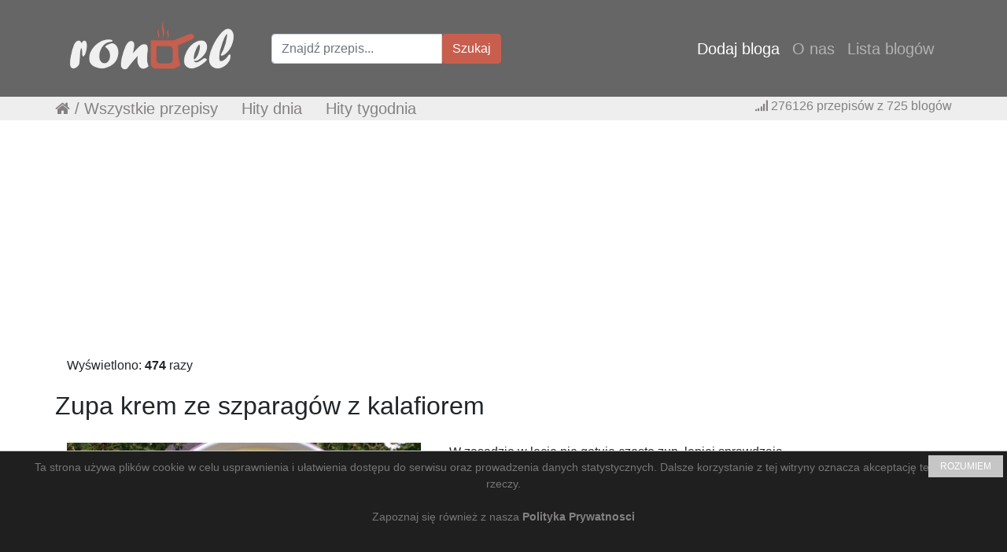

--- FILE ---
content_type: text/html; charset=UTF-8
request_url: https://rondel.pl/przepis,zupa-krem-ze-szparagow-z-kalafiorem.html
body_size: 10003
content:
<!DOCTYPE html>
<html lang="pl">
<head>
	<meta charset="utf-8">
	<meta http-equiv="X-UA-Compatible" content="IE=edge">
	<meta name="viewport" content="width=device-width, initial-scale=1">

	
	<title>:: Rondel.pl :: Zupa krem ze szparagów z kalafiorem</title>
	<meta name="title" content=":: Rondel.pl :: Zupa krem ze szparagów z kalafiorem" />
	<meta name="description" content="W zasadzie w lecie nie gotuje czesto zup, lepiej sprawdzaja sie w zimie. Tym razem jednak nie moglam sie oprzec pokusie zrobienia zupy ze szparagow z kalafiorem.Efekt? Powiem tylko, ze warto bylo postac przy garach, mimo upalu.Skladniki, ktorych bedziemy potrzebowac:zielone szparagi 300 g (po odlamaniu zdrewnialych koncowek)ziemniaki 6 sztukmarchew 1 sztuka bulion warzywny 750 mlwywar z kala..." />
	<meta name="keywords" content="blogi kulinarne, zbiór blogów kulinarnych, przepisy kulinarne, ciasta, deser, obiad, śniadanie, kolacja, gotowanie, kuchnia " />
	<meta property="og:image" content="http://rondel.pl//files/685/fb/68034.jpg" />
	
<meta name="twitter:card" content="summary_large_image">
<meta name="twitter:site" content="">
<meta name="twitter:creator" content="">
<meta name="twitter:title" content=":: Rondel.pl :: Zupa krem ze szparagów z kalafiorem">
<meta name="twitter:description" content="W zasadzie w lecie nie gotuje czesto zup, lepiej sprawdzaja sie w zimie. Tym razem jednak nie moglam sie oprzec pokusie zrobienia zupy ze szparagow z kalafiorem.Efekt? Powiem tylko, ze warto bylo postac przy garach, mimo upalu.Skladniki, ktorych bedziemy potrzebowac:zielone szparagi 300 g (po odlamaniu zdrewnialych koncowek)ziemniaki 6 sztukmarchew 1 sztuka bulion warzywny 750 mlwywar z kala...">
<meta name="twitter:image" content="http://rondel.pl//files/685/fb/68034.jpg">

<link rel="canonical" href="http://katalogsmakow.blogspot.com/2015/06/zupa-krem-ze-szparagow-z-kalafiorem.html"/><meta property="og:url" content="http://katalogsmakow.blogspot.com/2015/06/zupa-krem-ze-szparagow-z-kalafiorem.html"/>
<meta property="og:title" content=":: Rondel.pl :: Zupa krem ze szparagów z kalafiorem"/> 
<meta property="og:description" content="W zasadzie w lecie nie gotuje czesto zup, lepiej sprawdzaja sie w zimie. Tym razem jednak nie moglam sie oprzec pokusie zrobienia zupy ze szparagow z kalafiorem.Efekt? Powiem tylko, ze warto bylo postac przy garach, mimo upalu.Skladniki, ktorych bedziemy potrzebowac:zielone szparagi 300 g (po odlamaniu zdrewnialych koncowek)ziemniaki 6 sztukmarchew 1 sztuka bulion warzywny 750 mlwywar z kala..."/> 
<meta property="og:type" content="article"/> 
<meta property="article:published_time" content="2015-06-13 14:54:00"/>
<meta property="og:site_name" content="::Rondel.pl:: Przepisy kulinarne w jednym miejscu."/>
	<!-- CSS -->
	<link href="https://rondel.pl/vendor/bootstrap/css/bootstrap.css" rel="stylesheet">
	<link href="https://rondel.pl/vendor/bootstrap/css/bootstrap-imageupload.css" rel="stylesheet">
	<link href="https://rondel.pl/font-awesome/css/font-awesome.min.css" rel="stylesheet" >
	<!-- CSS -->

	<!-- Google -->
	<meta name="google-site-verification" content="" />
	<!-- Google -->

	<!-- Favicon -->
	<link href="https://rondel.pl/images/favicon.png" rel="icon" type="image/x-icon" />
	<!-- Favicon -->

	<!--[if lt IE 9]>
	 <script src="https://oss.maxcdn.com/libs/html5shiv/3.7.0/html5shiv.js"></script>	
	 <script src="https://oss.maxcdn.com/libs/respond.js/1.4.2/respond.min.js"></script>
	 <![endif]-->
	 <script src='https://www.google.com/recaptcha/api.js'></script>
	<!-- wgrywanie obrazkow jquery -->
	<!-- wgrywanie obrazkow jquery -->

<style>


.przepis { border: 1px solid #cfcfcf; width:154px; height:340px; margin: 0px 2px 2px; float:left; position:relative; }
.przepis:hover { border: 1px solid #acacac;}

.przepis .obrazek { margin:0 auto; width:150px; margin-top:5px; }
.przepis .obrazek .images { width:146px; height:146px; }
.przepis .tresc { padding:5px; } 
.przepis .tresc .tytul a { font-size:14px; } 
.przepis .tresc .text { font-size:13px;  } 

.przepis .wiecej { width:150px; height:330px; background:#ef4254; }
.przepis .wiecej:hover { background:#ff535b; }
.przepis .wiecej a { text-decoration: none; color:#ffffff;}

.przepis_polecane { border: 1px solid #cfcfcf; width:125px; height:320px; margin: 3px 2px 2px; float:left; position:relative; }
.przepis_polecane:hover { border: 1px solid #acacac;}

.przepis_polecane .obrazek { margin:0 auto; width:121px; margin-top:5px; }
.przepis_polecane .obrazek .images { width:115px; height:116px; }
.przepis_polecane .tresc { padding:5px; } 
.przepis_polecane .tresc .tytul a { font-size:14px; color:#c85e4d; } 
.przepis_polecane .tresc .text { font-size:12px;  } 

.nav-link { font-size:20px; }


@media (max-width: 500px) {
.przepis_polecane { border: 1px solid #cfcfcf; width:154px; height:340px; margin: 0px 2px 2px; float:left; position:relative; }
.przepis_polecane:hover { border: 1px solid #acacac;}

.przepis_polecane .obrazek { margin:0 auto; width:150px; margin-top:5px; }
.przepis_polecane .obrazek .images { width:146px; height:146px; }
.przepis_polecane .tresc { padding:5px; } 
.przepis_polecane .tresc .tytul a { font-size:14px; color:#c85e4d; } 
.przepis_polecane .tresc .text { font-size:12px;  } 

.menu2 { display:none; }

}

@media (max-width: 1023px) {
.menu2 { display:none; }


.szukaajka1 { display:none; }
.szukaajka2 {  }
}

@media (min-width: 1024px) {
.menu1 {
	display:none;
}
.menu2 {
	float:left;
	color:#858181;
	margin-left:30px;
	font-size:20px; 
}
.menu2 a:link { color: #858181; text-decoration: none; background-color: transparent }
.menu2 a:visited { color: #6b6565; text-decoration: none; background-color: transparent }
.szukaajka2 { display:none; }
}


a.socialmedia_fb { background: url("../images/icon_fb.png") no-repeat; display:block; height:30px; overflow:hidden; width:35px; }
a.socialmedia_fb:hover { background: url("../images/icon_fb_active.png") no-repeat; }
a.socialmedia_fb span { display:block; text-indent: -9999px; }

a.socialmedia_twitter { background: url("../images/icon_twitter.png") no-repeat; display:block; height:30px; overflow:hidden; width:35px; }
a.socialmedia_twitter:hover { background: url("../images/icon_twitter_active.png") no-repeat; }
a.socialmedia_twitter span { display:block; text-indent: -9999px; }

a.socialmedia_google_plus { background: url("../images/icon_google_plus.png") no-repeat; display:block; height:30px; overflow:hidden; width:35px; }
a.socialmedia_google_plus:hover { background: url("../images/icon_google_plus_active.png") no-repeat; }
a.socialmedia_google_plus span { display:block; text-indent: -9999px; }

a.socialmedia_pinterest { background: url("../images/icon_pinterest.png") no-repeat; display:block; height:30px; overflow:hidden; width:35px; }
a.socialmedia_pinterest:hover { background: url("../images/icon_pinterest_active.png") no-repeat; }
a.socialmedia_pinterest span { display:block; text-indent: -9999px; }

.przepis { border: 1px solid #cfcfcf; width:154px; height:340px; margin:2px; float:left; position:relative; }
.przepis:hover { border: 1px solid #acacac;}

.przepis .obrazek { margin:0 auto; width:150px; }
.przepis .obrazek img { width:140px; height:140px; }
.przepis .tresc { padding:5px; } 
.przepis .tresc .tytul a { font-size:14px; color:#c85e4d; } 
.przepis .tresc .text { font-size:12px;  } 

.przepis .wiecej { width:150px; height:330px; background:#c85e4d; }
.przepis .wiecej:hover { background:#666666; }
.przepis .wiecej a { text-decoration: none; color:#ffffff;}

.przepis2 { border: 1px solid #cfcfcf; width:310px; height:340px; margin:2px; float:left; position:relative; }

.btn-primary {
	font-size:12px;
	  border: 1px solid #ffffff;
}

.pagination {
  display: inline-block;
  padding-left: 0;
  margin: 20px 0;
  border-radius: 4px;
}
.pagination > li {
  display: inline;
}
.pagination > li > a,
.pagination > li > span {
  position: relative;
  float: left;
  padding: 6px 12px;
  margin-left: -1px;
  line-height: 1.42857143;
  color: #858282;
  text-decoration: none;
  background-color: #fff;
  border: 1px solid #ddd;
}
.pagination > li:first-child > a,
.pagination > li:first-child > span {
  margin-left: 0;
  border-top-left-radius: 4px;
  border-bottom-left-radius: 4px;
}
.pagination > li:last-child > a,
.pagination > li:last-child > span {
  border-top-right-radius: 4px;
  border-bottom-right-radius: 4px;
}
.pagination > li > a:hover,
.pagination > li > span:hover,
.pagination > li > a:focus,
.pagination > li > span:focus {
  z-index: 2;
  color: #4b4b4b;
  background-color: #eee;
  border-color: #ddd;
}
.pagination > .active > a,
.pagination > .active > span,
.pagination > .active > a:hover,
.pagination > .active > span:hover,
.pagination > .active > a:focus,
.pagination > .active > span:focus {
  z-index: 3;
  color: #fff;
  cursor: default;
  background-color: #858282;
  border-color: #858282;
}
.pagination > .disabled > span,
.pagination > .disabled > span:hover,
.pagination > .disabled > span:focus,
.pagination > .disabled > a,
.pagination > .disabled > a:hover,
.pagination > .disabled > a:focus {
  color: #777;
  cursor: not-allowed;
  background-color: #fff;
  border-color: #ddd;
}
.pagination-lg > li > a,
.pagination-lg > li > span {
  padding: 10px 16px;
  font-size: 18px;
  line-height: 1.3333333;
}
.pagination-lg > li:first-child > a,
.pagination-lg > li:first-child > span {
  border-top-left-radius: 6px;
  border-bottom-left-radius: 6px;
}
.pagination-lg > li:last-child > a,
.pagination-lg > li:last-child > span {
  border-top-right-radius: 6px;
  border-bottom-right-radius: 6px;
}
.pagination-sm > li > a,
.pagination-sm > li > span {
  padding: 5px 10px;
  font-size: 12px;
  line-height: 1.5;
}
.pagination-sm > li:first-child > a,
.pagination-sm > li:first-child > span {
  border-top-left-radius: 3px;
  border-bottom-left-radius: 3px;
}
.pagination-sm > li:last-child > a,
.pagination-sm > li:last-child > span {
  border-top-right-radius: 3px;
  border-bottom-right-radius: 3px;
}

.img-responsive { width:330px; } 


.przepis_link a:link { color: #858181; text-decoration: none; background-color: transparent }
.przepis_link a:hover { color: #4f4f4f; text-decoration: underline;  background-color: transparent }
.przepis_link a:visited { color: #6b6565; text-decoration: none; background-color: transparent }

.menu-dolne a:link { color: #858181; text-decoration: none; background-color: transparent }
.menu-dolne a:visited { color: #6b6565; text-decoration: none; background-color: transparent }
</style>


<link rel="stylesheet" href="https://cdnjs.cloudflare.com/ajax/libs/font-awesome/4.7.0/css/font-awesome.min.css">
  <style>
.share_btn{position:relative;margin:0;padding:0;display:block;overflow:hidden}
.share_btn ul,ul .showother{position:relative;margin:0;padding:0;font-size:15px}
.share_btn ul li{display:inline-block;overflow:hidden}
.share_btn li a,.shareplus{color:#fff;padding:0;width:40px;display:block;text-align:center;height:35px;line-height:35px;transition:all 0.25s;margin:0 5px 5px 0;letter-spacing:1px;border-radius:4px;overflow:hidden}
.share_btn li a.pt,shareplus.pt {color:#fff;padding:0;width:40px;display:block;text-align:center;height:35px;line-height:35px;transition:all 0.25s;margin:0 5px 5px 0;letter-spacing:1px;border-radius:4px;overflow:hidden}
.share_btn ul li span{padding:0;}
.share_btn i{font-size:17px;padding:0;margin:0;line-height:35px;text-align:center}
.shareplus{padding:0;background:#aaa;cursor:pointer}
.share_btn li a.fb i,.share_btn li a.tw i, .share_btn li a.pt{width:20px;text-align:center;text-decoration: none;}
.share_btn a:hover{background:#333;color:#fff}
.share_btn li a.fb{background:#4867aa;padding:0 0px;width:170px;text-decoration: none;}
.share_btn li a.tw{background:#1da1f2;padding:0 0px;width:83px; }
.share_btn li a.gp{background:#dc4a38}
.share_btn li a.pt{background:#ca2128;padding:0 0px;width:83px;}
.share_btn li a.le{background:#0673ab}
.share_btn li a.tr{background:#43556e}
.share_btn li a.em{background:#141b23}
.share_btn li a.ln{background:#00c300}
.share_btn li a.bm{background:#000}
.share_btn li a.wa{background:#4dc247}
.share_btn li a:hover,.shareplus:hover{background:#385085}
.share_btn li a.pt:hover,pt.shareplus:hover{background:#aa001a}
.share_btn li a.tw:hover,tw.shareplus:hover{background:#0c7abf}
  </style>

</head>
<body>
<!-- nawigacja -->
    <!-- Navigation -->
    <nav class="navbar navbar-expand-lg navbar-dark static-top" style="background-color:#666666;">
      <div class="container" style="background-color:#666666;">
        <a class="navbar-brand" href="./"><img src="https://1.bp.blogspot.com/-ZxegTD_47N0/WB7-IylVyrI/AAAAAAAAIhE/dWEuSOO2lyUMHjjSItYpbsFI6P7qbb_NACK4B/s1600/LOGO_rondel.png"></a>
        <button class="navbar-toggler" type="button" data-toggle="collapse" data-target="#navbarResponsive" aria-controls="navbarResponsive" aria-expanded="false" aria-label="Toggle navigation">
          <span class="navbar-toggler-icon"></span>
        </button>
		<!-- Szukajka -->
		<div class="szukaajka1">
		<form class="form-inline" action="./szukajka.php" method="get">
		  <div class="input-group">
			<input type="text" class="form-control" name="sf" placeholder="Znajdź przepis...">
			<div class="input-group-btn">
				<button class="btn btn-danger" style="background-color: #c85e4d; border-color: #c85e4d;" type="submit" name="submit" value="Szukaj">Szukaj</button>
			</div>
		  </div>
		</form>
		</div>
		<!-- Szukajka -->

		<!-- menu 1 + menu mobilne -->
        <div class="collapse navbar-collapse" id="navbarResponsive">
          <ul class="navbar-nav ml-auto">
            <li class="nav-item active">
              <a class="nav-link" href="./dodaj-bloga.html">Dodaj bloga</a>
            </li>
            <li class="nav-item">
              <a class="nav-link" href="./o-nas.html">O nas</a>
            </li>
            <li class="nav-item">
              <a class="nav-link menu1" href="./przepisy.html">Wszystkie przepisy</a>
            </li>
            <li class="nav-item menu1">
              <a class="nav-link" href="./przepisy-dnia.html">&nbsp;&nbsp;&nbsp;&nbsp;&nbsp;&nbsp;Hity dnia</a>
            </li>
            <li class="nav-item menu1">
              <a class="nav-link" href="./przepisy-tygodnia.html">&nbsp;&nbsp;&nbsp;&nbsp;&nbsp;&nbsp;Hity tygodnia</a>
            </li>
            <li class="nav-item">
              <a class="nav-link" href="./blogi.html">Lista blogów</a>
            </li>

            <li class="nav-item szukaajka2">
		<form class="form-inline" action="./szukajka.php" method="get">
		  <div class="input-group">
			<input type="text" class="form-control" name="sf" placeholder="Znajdź przepis...">
			<input type="hidden" class="form-control" name="submit" value="ok">
			<div class="input-group-btn">
				<button class="btn btn-danger" style="background-color: #c85e4d; border-color: #c85e4d;" type="submit">Szukaj</button>
			</div>
		  </div>
		</form>
            </li>
          </ul>
        </div>
		<!-- menu 1 + menu mobilne -->

      </div>
    </nav>
	<!-- menu 2 -->
	<div class="szukaajka1" style="width:100%; background-color:#eeeeee; margin-bottom:20px;">
		<div style="max-width:1200px; height:30px; background-color:#eeeeee; margin:0px auto;">
			<div class="menu2">
				<i class="fa fa-home" aria-hidden="true"></i> / 
				<a href="./przepisy.html">Wszystkie przepisy</a>&nbsp;&nbsp;&nbsp;&nbsp;
				<a href="./przepisy-dnia.html">Hity dnia</a>&nbsp;&nbsp;&nbsp;&nbsp;
				<a href="./przepisy-tygodnia.html">Hity tygodnia</a>
			</div>
			<div style="float:right; color: #858181; margin-right:30px;">
				<i class="fa fa-signal" aria-hidden="true"></i>
				276126				 przepisów z 
				725				blogów
			</div>
		</div>
	</div>
	<!-- menu 2 -->

<!-- nawigacja -->

<!-- reklama -->
<center>
<script async src="https://pagead2.googlesyndication.com/pagead/js/adsbygoogle.js?client=ca-pub-4776054828621586"
     crossorigin="anonymous"></script>
<!-- NOWA_970x250_Rondel.pl -->
<ins class="adsbygoogle"
     style="display:block"
     data-ad-client="ca-pub-4776054828621586"
     data-ad-slot="4350011141"
     data-ad-format="auto"
     data-full-width-responsive="true"></ins>
<script>
     (adsbygoogle = window.adsbygoogle || []).push({});
</script>
</center><!-- reklama -->


<!-- Page Content -->
  <div class='container'>
	<div class="row">
	  <div class="col-md-12">
<!-- Content Here -->


Wyświetlono: <strong>474</strong> razy

<!-- row1 -->
<div class="row text-center" itemscope itemtype="http://schema.org/Recipe" style="margin-top:20px; margin-bottom:20px;">
<h2 class="page-header" itemprop="name">Zupa krem ze szparagów z kalafiorem</h2>
</div>
<div class="row text-center" itemscope itemtype="http://schema.org/Recipe">
	<div class="col-md-5" style="border-style: none;">
		<img style="max-width:450px;" src="/files/685/fb/68034.jpg" itemprop="image" alt="Zupa krem ze szparagów z kalafiorem">
		<small>Źródło: http://katalogsmakow.blogspot.com/2015/06/zupa-krem-ze-szparagow-z-kalafiorem.html</small>
	</div>

	<div class="col-md-5" style="border-style: none;">
		<p itemprop="description">W zasadzie w lecie nie gotuje czesto zup, lepiej sprawdzaja sie w zimie. Tym razem jednak nie moglam sie oprzec pokusie zrobienia zupy ze szparagow z kalafiorem.Efekt? Powiem tylko, ze warto bylo postac przy garach, mimo upalu.Skladniki, ktorych bedziemy potrzebowac:zielone szparagi 300 g (po odlamaniu zdrewnialych koncowek)ziemniaki 6 sztukmarchew 1 sztuka bulion warzywny 750 mlwywar z kala...</p>
		<p><a href="http://katalogsmakow.blogspot.com/2015/06/zupa-krem-ze-szparagow-z-kalafiorem.html" target="_blank" class="btn btn-primary btn-lg" style="font-size: 16px; padding: 15px 40px;"><b>Zobacz cały przepis...</b></a></p>

		<p>
		<!-- reklama -->
		
<script async src="https://pagead2.googlesyndication.com/pagead/js/adsbygoogle.js?client=ca-pub-4776054828621586"
     crossorigin="anonymous"></script>
<!-- NOWY_Prostokąt_Rondel.pl -->
<ins class="adsbygoogle"
     style="display:block"
     data-ad-client="ca-pub-4776054828621586"
     data-ad-slot="9181549894"
     data-ad-format="auto"
     data-full-width-responsive="true"></ins>
<script>
     (adsbygoogle = window.adsbygoogle || []).push({});
</script>
		<!-- reklama -->
		</p>
	</div>
</div>
<!-- row1 -->

<!-- row2 -->
<div class="row text-center" style="width:170px; margin: 0 auto;">
	<div class="share-wrapper" id="share_btnper">
		<div align="center" class="share_btn" style="margin-top:20px;">
		<ul>
			<li><a class="fb" href="http://www.facebook.com/sharer.php?u=https://rondel.pl/przepis,zupa-krem-ze-szparagow-z-kalafiorem.html" onclick="window.open(this.href,&quot;popupwindow&quot;,&quot;status=0,height=500,width=626,resizable=0,top=50,left=100&quot;);return false;" rel="nofollow" title="Udostępnij na Facebooku"><i class="fa fa-facebook"></i><span class="hidetitle">Udostępnij</span></a></li>
		</ul>
		</div>
	</div>

</div>
<!-- row2 -->

<!-- row3 -->
<div class="row text-center" style="margin: 0 auto;">
<a href="./przepisy-kulinarne,Zupy-warzywne.html" class="btn btn-secondary"><span itemprop="recipeCategory"">Zupy warzywne</span></a><a href="./przepisy-kulinarne,Zupy-kremy.html" class="btn btn-secondary"><span itemprop="recipeCategory"">Zupy kremy</span></a><a href="./przepisy-kulinarne,Zupy.html" class="btn btn-secondary"><span itemprop="recipeCategory"">Zupy</span></a><a href="./przepisy-kulinarne,Zupa-krem-ze-szparagów-z-kalafiorem.html" class="btn btn-secondary"><span itemprop="recipeCategory"">Zupa krem ze szparagów z kalafiorem</span></a><a href="./przepisy-kulinarne,Szparagi.html" class="btn btn-secondary"><span itemprop="recipeCategory"">Szparagi</span></a><a href="./przepisy-kulinarne,Kalafior.html" class="btn btn-secondary"><span itemprop="recipeCategory"">Kalafior</span></a><a href="./przepisy-kulinarne,Dieta.html" class="btn btn-secondary"><span itemprop="recipeCategory"">Dieta</span></a></div>
<!-- row3 -->



<div style="width:100%; height:50px; margin-top:20px; margin-bottom:20px; border-bottom: 1px solid #eeeeee;"><h2 class="page-header">Najnowsze przepisy</h2></div>

<!-- row2 -->
<div class="row text-center" style="margin-left:2px;">

		<div class="przepis">
			<div class="obrazek">
				<a href="./przepis,makaron-z-cukinia-i-kurczakiem-1.html"><img src="https://rondel.pl/files/1348/miniature/313397.jpg" alt="Makaron z cukinią i..." class="images"></a>
			</div>
			<div class="tresc">
					<p class="tytul"><a href="./przepis,makaron-z-cukinia-i-kurczakiem-1.html"><strong>Makaron z cukinią i...</strong></a></p>
					<p class="text">Ten makaron z cukinią i kurczakiem to szybki i... <strong>&#8662; 16</strong></p>
			</div>
			<div style="margin-bottom:0px; position: absolute; bottom:0px; right:0px; left:0px;">
				<p><a href="./przepis,makaron-z-cukinia-i-kurczakiem-1.html" class="btn btn-primary">Zobacz przepis!</a> </p>
			</div>
		</div>
		
		<div class="przepis">
			<div class="obrazek">
				<a href="./przepis,omlet-twarogowy-na-slodko.html"><img src="https://rondel.pl/files/1172/miniature/313396.jpg" alt="Omlet twarogowy na..." class="images"></a>
			</div>
			<div class="tresc">
					<p class="tytul"><a href="./przepis,omlet-twarogowy-na-slodko.html"><strong>Omlet twarogowy na...</strong></a></p>
					<p class="text">Omlet twarogowy na słodko to pyszna i bardzo... <strong>&#8662; 23</strong></p>
			</div>
			<div style="margin-bottom:0px; position: absolute; bottom:0px; right:0px; left:0px;">
				<p><a href="./przepis,omlet-twarogowy-na-slodko.html" class="btn btn-primary">Zobacz przepis!</a> </p>
			</div>
		</div>
		
		<div class="przepis">
			<div class="obrazek">
				<a href="./przepis,smazony-ryz-po-chinsku-film.html"><img src="https://rondel.pl/files/731/miniature/313395.jpg" alt="Smażony ryż po..." class="images"></a>
			</div>
			<div class="tresc">
					<p class="tytul"><a href="./przepis,smazony-ryz-po-chinsku-film.html"><strong>Smażony ryż po...</strong></a></p>
					<p class="text">Smażony ryż po chińsku &#8211; aromatyczne i... <strong>&#8662; 26</strong></p>
			</div>
			<div style="margin-bottom:0px; position: absolute; bottom:0px; right:0px; left:0px;">
				<p><a href="./przepis,smazony-ryz-po-chinsku-film.html" class="btn btn-primary">Zobacz przepis!</a> </p>
			</div>
		</div>
		
		<div class="przepis">
			<div class="obrazek">
				<a href="./przepis,zrazy-wolowe-1.html"><img src="https://rondel.pl/files/1301/miniature/313394.jpg" alt="Zrazy wołowe" class="images"></a>
			</div>
			<div class="tresc">
					<p class="tytul"><a href="./przepis,zrazy-wolowe-1.html"><strong>Zrazy wołowe</strong></a></p>
					<p class="text">Zrazy wołowe to tradycyjne danie kuchni... <strong>&#8662; 30</strong></p>
			</div>
			<div style="margin-bottom:0px; position: absolute; bottom:0px; right:0px; left:0px;">
				<p><a href="./przepis,zrazy-wolowe-1.html" class="btn btn-primary">Zobacz przepis!</a> </p>
			</div>
		</div>
		
		<div class="przepis">
			<div class="obrazek">
				<a href="./przepis,korma-curry-z-lososiem.html"><img src="https://rondel.pl/files/807/miniature/313393.jpg" alt="Korma curry z łososiem" class="images"></a>
			</div>
			<div class="tresc">
					<p class="tytul"><a href="./przepis,korma-curry-z-lososiem.html"><strong>Korma curry z łososiem</strong></a></p>
					<p class="text">Korma to łagodniejsza i bardziej kremowa wersja... <strong>&#8662; 34</strong></p>
			</div>
			<div style="margin-bottom:0px; position: absolute; bottom:0px; right:0px; left:0px;">
				<p><a href="./przepis,korma-curry-z-lososiem.html" class="btn btn-primary">Zobacz przepis!</a> </p>
			</div>
		</div>
		
		<div class="przepis">
			<div class="obrazek">
				<a href="./przepis,domowe-buleczki-1.html"><img src="https://rondel.pl/files/1295/miniature/313392.jpg" alt="Domowe bułeczki" class="images"></a>
			</div>
			<div class="tresc">
					<p class="tytul"><a href="./przepis,domowe-buleczki-1.html"><strong>Domowe bułeczki</strong></a></p>
					<p class="text">Mięciutkie, puszyste i delikatnie słodkie... <strong>&#8662; 51</strong></p>
			</div>
			<div style="margin-bottom:0px; position: absolute; bottom:0px; right:0px; left:0px;">
				<p><a href="./przepis,domowe-buleczki-1.html" class="btn btn-primary">Zobacz przepis!</a> </p>
			</div>
		</div>
		
		<div class="przepis">
			<div class="obrazek">
				<a href="./przepis,salatka-z-pomidorow-i-ogorkow-kiszonych-z-wedzonym-serem.html"><img src="https://rondel.pl/files/816/miniature/313391.jpg" alt="Sałatka z pomidorów i..." class="images"></a>
			</div>
			<div class="tresc">
					<p class="tytul"><a href="./przepis,salatka-z-pomidorow-i-ogorkow-kiszonych-z-wedzonym-serem.html"><strong>Sałatka z pomidorów i...</strong></a></p>
					<p class="text"> Prosta sałatka z 3 składników + sos. Dla... <strong>&#8662; 32</strong></p>
			</div>
			<div style="margin-bottom:0px; position: absolute; bottom:0px; right:0px; left:0px;">
				<p><a href="./przepis,salatka-z-pomidorow-i-ogorkow-kiszonych-z-wedzonym-serem.html" class="btn btn-primary">Zobacz przepis!</a> </p>
			</div>
		</div>
		
		<div class="przepis">
			<div class="obrazek">
				<a href="./przepis,szybka-salatka-makaronowa-z-kurczakiem.html"><img src="https://rondel.pl/files/1348/miniature/313390.jpg" alt="Szybka sałatka..." class="images"></a>
			</div>
			<div class="tresc">
					<p class="tytul"><a href="./przepis,szybka-salatka-makaronowa-z-kurczakiem.html"><strong>Szybka sałatka...</strong></a></p>
					<p class="text">Ta sałatka makaronowa to idealny pomysł na... <strong>&#8662; 40</strong></p>
			</div>
			<div style="margin-bottom:0px; position: absolute; bottom:0px; right:0px; left:0px;">
				<p><a href="./przepis,szybka-salatka-makaronowa-z-kurczakiem.html" class="btn btn-primary">Zobacz przepis!</a> </p>
			</div>
		</div>
		
		<div class="przepis">
			<div class="obrazek">
				<a href="./przepis,niegowiec.html"><img src="https://rondel.pl/files/871/miniature/313389.jpg" alt="Śniegowiec" class="images"></a>
			</div>
			<div class="tresc">
					<p class="tytul"><a href="./przepis,niegowiec.html"><strong>Śniegowiec</strong></a></p>
					<p class="text">Śniegowiec – klasyczne ciasto z kremem... <strong>&#8662; 63</strong></p>
			</div>
			<div style="margin-bottom:0px; position: absolute; bottom:0px; right:0px; left:0px;">
				<p><a href="./przepis,niegowiec.html" class="btn btn-primary">Zobacz przepis!</a> </p>
			</div>
		</div>
		
		<div class="przepis">
			<div class="obrazek">
				<a href="./przepis,najprostsza-salatka-sledziowa-1.html"><img src="https://rondel.pl/files/1348/miniature/313388.jpg" alt="Najprostsza sałatka..." class="images"></a>
			</div>
			<div class="tresc">
					<p class="tytul"><a href="./przepis,najprostsza-salatka-sledziowa-1.html"><strong>Najprostsza sałatka...</strong></a></p>
					<p class="text">To klasyczna, szybka i bardzo smaczna sałatka... <strong>&#8662; 58</strong></p>
			</div>
			<div style="margin-bottom:0px; position: absolute; bottom:0px; right:0px; left:0px;">
				<p><a href="./przepis,najprostsza-salatka-sledziowa-1.html" class="btn btn-primary">Zobacz przepis!</a> </p>
			</div>
		</div>
		
		<div class="przepis">
			<div class="obrazek">
				<a href="./przepis,salatka-zimowa-1.html"><img src="https://rondel.pl/files/1280/miniature/313385.jpg" alt="Sałatka zimowa" class="images"></a>
			</div>
			<div class="tresc">
					<p class="tytul"><a href="./przepis,salatka-zimowa-1.html"><strong>Sałatka zimowa</strong></a></p>
					<p class="text">Bardzo syta sałatka z pieczonych warzyw z... <strong>&#8662; 36</strong></p>
			</div>
			<div style="margin-bottom:0px; position: absolute; bottom:0px; right:0px; left:0px;">
				<p><a href="./przepis,salatka-zimowa-1.html" class="btn btn-primary">Zobacz przepis!</a> </p>
			</div>
		</div>
		
		<div class="przepis">
			<div class="obrazek">
				<a href="./przepis,drozdzowe-rogaliki-z-serem-1.html"><img src="https://rondel.pl/files/1263/miniature/313386.jpg" alt=" Drożdżowe rogaliki z..." class="images"></a>
			</div>
			<div class="tresc">
					<p class="tytul"><a href="./przepis,drozdzowe-rogaliki-z-serem-1.html"><strong> Drożdżowe rogaliki z...</strong></a></p>
					<p class="text">Składniki: rozczyn: 1.	Drożdże 15 g 2.	Cukier... <strong>&#8662; 74</strong></p>
			</div>
			<div style="margin-bottom:0px; position: absolute; bottom:0px; right:0px; left:0px;">
				<p><a href="./przepis,drozdzowe-rogaliki-z-serem-1.html" class="btn btn-primary">Zobacz przepis!</a> </p>
			</div>
		</div>
		
		<div class="przepis">
			<div class="obrazek">
				<a href="./przepis,ciasto-kokosowe-z-malinami-i-cytryna.html"><img src="https://rondel.pl/files/1342/miniature/313384.jpg" alt="Ciasto Kokosowe z..." class="images"></a>
			</div>
			<div class="tresc">
					<p class="tytul"><a href="./przepis,ciasto-kokosowe-z-malinami-i-cytryna.html"><strong>Ciasto Kokosowe z...</strong></a></p>
					<p class="text">Szybkie Ciasto Kokosowe z Malinami i Cytryną... <strong>&#8662; 44</strong></p>
			</div>
			<div style="margin-bottom:0px; position: absolute; bottom:0px; right:0px; left:0px;">
				<p><a href="./przepis,ciasto-kokosowe-z-malinami-i-cytryna.html" class="btn btn-primary">Zobacz przepis!</a> </p>
			</div>
		</div>
		
		<div class="przepis">
			<div class="obrazek">
				<a href="./przepis,ciasteczka-migdaowe.html"><img src="https://rondel.pl/files/1332/miniature/313383.jpg" alt="CIASTECZKA MIGDAŁOWE" class="images"></a>
			</div>
			<div class="tresc">
					<p class="tytul"><a href="./przepis,ciasteczka-migdaowe.html"><strong>CIASTECZKA MIGDAŁOWE</strong></a></p>
					<p class="text">Te ciasteczka już przy pierwszym kęsie... <strong>&#8662; 39</strong></p>
			</div>
			<div style="margin-bottom:0px; position: absolute; bottom:0px; right:0px; left:0px;">
				<p><a href="./przepis,ciasteczka-migdaowe.html" class="btn btn-primary">Zobacz przepis!</a> </p>
			</div>
		</div>
		
</div>
<script async src="https://pagead2.googlesyndication.com/pagead/js/adsbygoogle.js?client=ca-pub-4776054828621586"
     crossorigin="anonymous"></script>
<!-- Pozioma_elastyczna_Rondel.pl -->
<ins class="adsbygoogle"
     style="display:block"
     data-ad-client="ca-pub-4776054828621586"
     data-ad-slot="9752481255"
     data-ad-format="auto"
     data-full-width-responsive="true"></ins>
<script>
     (adsbygoogle = window.adsbygoogle || []).push({});
</script>

<div style="width:100%; height:50px; margin-top:20px; margin-bottom:20px; border-bottom: 1px solid #eeeeee;"><h2 class="page-header">Przepisy z bloga</h2></div>
<!-- row2 -->
<div class="row text-center" style="margin-left:2px;">

		<div class="przepis">
			<div class="obrazek">
				<a href="./przepis,salatka-z-selera-naciowego-ananasa-i-sera-zoltego.html"><img src="https://rondel.pl/files/685/miniature/302542.jpg" alt="Sałatka z selera..." class="images"></a>
			</div>
			<div class="tresc">
					<p class="tytul"><a href="./przepis,salatka-z-selera-naciowego-ananasa-i-sera-zoltego.html"><strong>Sałatka z selera...</strong></a></p>
					<p class="text">Prosta sałatka z kilku składników, którą... <strong>&#8662; 210</strong></p>
			</div>
			<div style="margin-bottom:0px; position: absolute; bottom:0px; right:0px; left:0px;">
				<p><a href="./przepis,salatka-z-selera-naciowego-ananasa-i-sera-zoltego.html" class="btn btn-primary">Zobacz przepis!</a> </p>
			</div>
		</div>
		
		<div class="przepis">
			<div class="obrazek">
				<a href="./przepis,limaczki-z-ciasta-francuskiego-z-farszem-z-miesa--wolowego-suszonych-pomidorow-i-sera-zoltego.html"><img src="https://rondel.pl/files/685/miniature/246021.jpg" alt="Ślimaczki z ciasta..." class="images"></a>
			</div>
			<div class="tresc">
					<p class="tytul"><a href="./przepis,limaczki-z-ciasta-francuskiego-z-farszem-z-miesa--wolowego-suszonych-pomidorow-i-sera-zoltego.html"><strong>Ślimaczki z ciasta...</strong></a></p>
					<p class="text">Mięso z rosołu, trzebajakoś je... <strong>&#8662; 568</strong></p>
			</div>
			<div style="margin-bottom:0px; position: absolute; bottom:0px; right:0px; left:0px;">
				<p><a href="./przepis,limaczki-z-ciasta-francuskiego-z-farszem-z-miesa--wolowego-suszonych-pomidorow-i-sera-zoltego.html" class="btn btn-primary">Zobacz przepis!</a> </p>
			</div>
		</div>
		
		<div class="przepis">
			<div class="obrazek">
				<a href="./przepis,oladki-drobiowe-z-marchewka-w-sosie-curry.html"><img src="https://rondel.pl/files/685/miniature/245957.jpg" alt="Żołądki drobiowe z..." class="images"></a>
			</div>
			<div class="tresc">
					<p class="tytul"><a href="./przepis,oladki-drobiowe-z-marchewka-w-sosie-curry.html"><strong>Żołądki drobiowe z...</strong></a></p>
					<p class="text">Wiadomo, nie wszyscy lubią podroby, ale czasami... <strong>&#8662; 573</strong></p>
			</div>
			<div style="margin-bottom:0px; position: absolute; bottom:0px; right:0px; left:0px;">
				<p><a href="./przepis,oladki-drobiowe-z-marchewka-w-sosie-curry.html" class="btn btn-primary">Zobacz przepis!</a> </p>
			</div>
		</div>
		
		<div class="przepis">
			<div class="obrazek">
				<a href="./przepis,fasolka-po-bretonsku-z-kabanosem-i-cebula.html"><img src="https://rondel.pl/files/685/miniature/245842.jpg" alt="Fasolka po bretońsku z..." class="images"></a>
			</div>
			<div class="tresc">
					<p class="tytul"><a href="./przepis,fasolka-po-bretonsku-z-kabanosem-i-cebula.html"><strong>Fasolka po bretońsku z...</strong></a></p>
					<p class="text">Pyszna i rozgrzewającazupka, w sam raz na zimowe... <strong>&#8662; 581</strong></p>
			</div>
			<div style="margin-bottom:0px; position: absolute; bottom:0px; right:0px; left:0px;">
				<p><a href="./przepis,fasolka-po-bretonsku-z-kabanosem-i-cebula.html" class="btn btn-primary">Zobacz przepis!</a> </p>
			</div>
		</div>
		
		<div class="przepis">
			<div class="obrazek">
				<a href="./przepis,grzanki-z-porem-i-wedzonym-wegorzem.html"><img src="https://rondel.pl/files/685/miniature/245776.jpg" alt="Grzanki z porem i..." class="images"></a>
			</div>
			<div class="tresc">
					<p class="tytul"><a href="./przepis,grzanki-z-porem-i-wedzonym-wegorzem.html"><strong>Grzanki z porem i...</strong></a></p>
					<p class="text">Jeżeli lubicie wędzone ryby to ten przepis jest... <strong>&#8662; 506</strong></p>
			</div>
			<div style="margin-bottom:0px; position: absolute; bottom:0px; right:0px; left:0px;">
				<p><a href="./przepis,grzanki-z-porem-i-wedzonym-wegorzem.html" class="btn btn-primary">Zobacz przepis!</a> </p>
			</div>
		</div>
		
		<div class="przepis">
			<div class="obrazek">
				<a href="./przepis,cytrynowe-ciasteczka-z-biala-czekolada.html"><img src="https://rondel.pl/files/685/miniature/245729.jpg" alt="Cytrynowe ciasteczka z..." class="images"></a>
			</div>
			<div class="tresc">
					<p class="tytul"><a href="./przepis,cytrynowe-ciasteczka-z-biala-czekolada.html"><strong>Cytrynowe ciasteczka z...</strong></a></p>
					<p class="text">Bardzo lubięte ciasteczka ponieważ nie dość,... <strong>&#8662; 495</strong></p>
			</div>
			<div style="margin-bottom:0px; position: absolute; bottom:0px; right:0px; left:0px;">
				<p><a href="./przepis,cytrynowe-ciasteczka-z-biala-czekolada.html" class="btn btn-primary">Zobacz przepis!</a> </p>
			</div>
		</div>
		
		<div class="przepis">
			<div class="obrazek">
				<a href="./przepis,muffinki-piernikowe-z-orange-curd.html"><img src="https://rondel.pl/files/685/miniature/245543.jpg" alt="Muffinki piernikowe z..." class="images"></a>
			</div>
			<div class="tresc">
					<p class="tytul"><a href="./przepis,muffinki-piernikowe-z-orange-curd.html"><strong>Muffinki piernikowe z...</strong></a></p>
					<p class="text">Dzisiaj podrzucam Wam przepis na świąteczne... <strong>&#8662; 515</strong></p>
			</div>
			<div style="margin-bottom:0px; position: absolute; bottom:0px; right:0px; left:0px;">
				<p><a href="./przepis,muffinki-piernikowe-z-orange-curd.html" class="btn btn-primary">Zobacz przepis!</a> </p>
			</div>
		</div>
		
		<div class="przepis">
			<div class="obrazek">
				<a href="./przepis,orange-curd692.html"><img src="https://rondel.pl/files/685/miniature/245154.jpg" alt="Orange Curd" class="images"></a>
			</div>
			<div class="tresc">
					<p class="tytul"><a href="./przepis,orange-curd692.html"><strong>Orange Curd</strong></a></p>
					<p class="text">Dzisiaj proponuję przepis na pyszny krem... <strong>&#8662; 515</strong></p>
			</div>
			<div style="margin-bottom:0px; position: absolute; bottom:0px; right:0px; left:0px;">
				<p><a href="./przepis,orange-curd692.html" class="btn btn-primary">Zobacz przepis!</a> </p>
			</div>
		</div>
		
		<div class="przepis">
			<div class="obrazek">
				<a href="./przepis,surowka-z-kapusty-pekinskiej-z-olejem-lnianym.html"><img src="https://rondel.pl/files/685/miniature/245085.jpg" alt="Surówka z kapusty..." class="images"></a>
			</div>
			<div class="tresc">
					<p class="tytul"><a href="./przepis,surowka-z-kapusty-pekinskiej-z-olejem-lnianym.html"><strong>Surówka z kapusty...</strong></a></p>
					<p class="text">Ostatnio dawno nie wykorzystywałam kapusty... <strong>&#8662; 595</strong></p>
			</div>
			<div style="margin-bottom:0px; position: absolute; bottom:0px; right:0px; left:0px;">
				<p><a href="./przepis,surowka-z-kapusty-pekinskiej-z-olejem-lnianym.html" class="btn btn-primary">Zobacz przepis!</a> </p>
			</div>
		</div>
		
		<div class="przepis">
			<div class="obrazek">
				<a href="./przepis,dyniowe-curry-z-kurczakiem-i-zielona-soczewica.html"><img src="https://rondel.pl/files/685/miniature/244485.jpg" alt="Dyniowe curry z..." class="images"></a>
			</div>
			<div class="tresc">
					<p class="tytul"><a href="./przepis,dyniowe-curry-z-kurczakiem-i-zielona-soczewica.html"><strong>Dyniowe curry z...</strong></a></p>
					<p class="text">Curry to jedna z najpopularniejszych potraw... <strong>&#8662; 520</strong></p>
			</div>
			<div style="margin-bottom:0px; position: absolute; bottom:0px; right:0px; left:0px;">
				<p><a href="./przepis,dyniowe-curry-z-kurczakiem-i-zielona-soczewica.html" class="btn btn-primary">Zobacz przepis!</a> </p>
			</div>
		</div>
		
		<div class="przepis">
			<div class="obrazek">
				<a href="./przepis,sernik-swiateczny-z-polewa-kajmakowa.html"><img src="https://rondel.pl/files/685/miniature/244275.jpg" alt="Sernik świąteczny z..." class="images"></a>
			</div>
			<div class="tresc">
					<p class="tytul"><a href="./przepis,sernik-swiateczny-z-polewa-kajmakowa.html"><strong>Sernik świąteczny z...</strong></a></p>
					<p class="text">Święta bez sernika? U mnie w rodzinie to nie... <strong>&#8662; 543</strong></p>
			</div>
			<div style="margin-bottom:0px; position: absolute; bottom:0px; right:0px; left:0px;">
				<p><a href="./przepis,sernik-swiateczny-z-polewa-kajmakowa.html" class="btn btn-primary">Zobacz przepis!</a> </p>
			</div>
		</div>
		
		<div class="przepis">
			<div class="obrazek">
				<a href="./przepis,wielkanocne-dania-by-bea.html"><img src="https://rondel.pl/files/685/miniature/227502.jpg" alt="Wielkanocne dania by Bea" class="images"></a>
			</div>
			<div class="tresc">
					<p class="tytul"><a href="./przepis,wielkanocne-dania-by-bea.html"><strong>Wielkanocne dania by Bea</strong></a></p>
					<p class="text">Czas szybko mija i już niedługo... <strong>&#8662; 643</strong></p>
			</div>
			<div style="margin-bottom:0px; position: absolute; bottom:0px; right:0px; left:0px;">
				<p><a href="./przepis,wielkanocne-dania-by-bea.html" class="btn btn-primary">Zobacz przepis!</a> </p>
			</div>
		</div>
		
		<div class="przepis">
			<div class="obrazek">
				<a href="./przepis,warkocz-z-ciasta-francuskiego-z-jablkiem-i-rodzynkami.html"><img src="https://rondel.pl/files/685/miniature/227057.jpg" alt="Warkocz z ciasta..." class="images"></a>
			</div>
			<div class="tresc">
					<p class="tytul"><a href="./przepis,warkocz-z-ciasta-francuskiego-z-jablkiem-i-rodzynkami.html"><strong>Warkocz z ciasta...</strong></a></p>
					<p class="text">Kiedy nie mam czasu na przygotowanie jakiegoś... <strong>&#8662; 545</strong></p>
			</div>
			<div style="margin-bottom:0px; position: absolute; bottom:0px; right:0px; left:0px;">
				<p><a href="./przepis,warkocz-z-ciasta-francuskiego-z-jablkiem-i-rodzynkami.html" class="btn btn-primary">Zobacz przepis!</a> </p>
			</div>
		</div>
		
		<div class="przepis">
			<div class="obrazek">
				<a href="./przepis,ziemniaki-hasselback409.html"><img src="https://rondel.pl/files/685/miniature/226727.jpg" alt="Ziemniaki Hasselback" class="images"></a>
			</div>
			<div class="tresc">
					<p class="tytul"><a href="./przepis,ziemniaki-hasselback409.html"><strong>Ziemniaki Hasselback</strong></a></p>
					<p class="text">Ziemniaki w takiej formie przygotowywałam... <strong>&#8662; 611</strong></p>
			</div>
			<div style="margin-bottom:0px; position: absolute; bottom:0px; right:0px; left:0px;">
				<p><a href="./przepis,ziemniaki-hasselback409.html" class="btn btn-primary">Zobacz przepis!</a> </p>
			</div>
		</div>
		</div>
<!-- row2 -->
<script async defer src="//assets.pinterest.com/js/pinit.js"></script>
		<div style="width:100%; height:50px; margin-top:20px; margin-bottom:20px; border-bottom: 1px solid #eeeeee;"><h2>Przepisy na czasie</h2></div>
	<!-- row2 -->
	<div class="row text-center" style="margin-left:2px;">
	
		<div class="przepis">
			<div class="obrazek">
				<a href="./przepis,faworki-babci975.html"><img src="https://rondel.pl/files/1042/miniature/312941.jpg" alt="Faworki Babci" class="images"></a>
			</div>
			<div class="tresc">
					<p class="tytul"><a href="./przepis,faworki-babci975.html"><strong>Faworki Babci</strong></a></p>
					<p class="text">Takie faworki usmażyła nam Babcia na... <strong>&#8662; 7612</strong></p>
			</div>
			<div style="margin-bottom:0px; position: absolute; bottom:0px; right:0px; left:0px;">
				<p><a href="./przepis,faworki-babci975.html" class="btn btn-primary">Zobacz przepis!</a> </p>
			</div>
		</div>
		
		<div class="przepis">
			<div class="obrazek">
				<a href="./przepis,tajskie-roladki.html"><img src="https://rondel.pl/files/1307/miniature/312938.jpg" alt="Tajskie roladki" class="images"></a>
			</div>
			<div class="tresc">
					<p class="tytul"><a href="./przepis,tajskie-roladki.html"><strong>Tajskie roladki</strong></a></p>
					<p class="text">Ależ to pyszne wyszło 😋 Słodko-pikantne,... <strong>&#8662; 7497</strong></p>
			</div>
			<div style="margin-bottom:0px; position: absolute; bottom:0px; right:0px; left:0px;">
				<p><a href="./przepis,tajskie-roladki.html" class="btn btn-primary">Zobacz przepis!</a> </p>
			</div>
		</div>
		
		<div class="przepis">
			<div class="obrazek">
				<a href="./przepis,karnawalowe-rogaliki-z-roza.html"><img src="https://rondel.pl/files/1042/miniature/313106.jpg" alt="Karnawałowe rogaliki z..." class="images"></a>
			</div>
			<div class="tresc">
					<p class="tytul"><a href="./przepis,karnawalowe-rogaliki-z-roza.html"><strong>Karnawałowe rogaliki z...</strong></a></p>
					<p class="text">Bardzo pyszne rogaliki, które dość często... <strong>&#8662; 3733</strong></p>
			</div>
			<div style="margin-bottom:0px; position: absolute; bottom:0px; right:0px; left:0px;">
				<p><a href="./przepis,karnawalowe-rogaliki-z-roza.html" class="btn btn-primary">Zobacz przepis!</a> </p>
			</div>
		</div>
		
		<div class="przepis">
			<div class="obrazek">
				<a href="./przepis,domowe-bagietki877.html"><img src="https://rondel.pl/files/541/miniature/313025.jpg" alt="Domowe bagietki" class="images"></a>
			</div>
			<div class="tresc">
					<p class="tytul"><a href="./przepis,domowe-bagietki877.html"><strong>Domowe bagietki</strong></a></p>
					<p class="text">DOMOWE BAGIETKITo bardzo szybki i prosty przepis... <strong>&#8662; 2163</strong></p>
			</div>
			<div style="margin-bottom:0px; position: absolute; bottom:0px; right:0px; left:0px;">
				<p><a href="./przepis,domowe-bagietki877.html" class="btn btn-primary">Zobacz przepis!</a> </p>
			</div>
		</div>
		
		<div class="przepis">
			<div class="obrazek">
				<a href="./przepis,racuchy-drozdzowe-bez-nadziewania-jak-paczki-tylko-prosciej.html"><img src="https://rondel.pl/files/1335/miniature/312915.jpg" alt="Racuchy drożdżowe bez..." class="images"></a>
			</div>
			<div class="tresc">
					<p class="tytul"><a href="./przepis,racuchy-drozdzowe-bez-nadziewania-jak-paczki-tylko-prosciej.html"><strong>Racuchy drożdżowe bez...</strong></a></p>
					<p class="text">Racuchy drożdżowe to klasyka, która od lat... <strong>&#8662; 1707</strong></p>
			</div>
			<div style="margin-bottom:0px; position: absolute; bottom:0px; right:0px; left:0px;">
				<p><a href="./przepis,racuchy-drozdzowe-bez-nadziewania-jak-paczki-tylko-prosciej.html" class="btn btn-primary">Zobacz przepis!</a> </p>
			</div>
		</div>
		
		<div class="przepis">
			<div class="obrazek">
				<a href="./przepis,sernik-z-brzoskwiniami-1.html"><img src="https://rondel.pl/files/1263/miniature/313077.jpg" alt="Sernik z brzoskwiniami" class="images"></a>
			</div>
			<div class="tresc">
					<p class="tytul"><a href="./przepis,sernik-z-brzoskwiniami-1.html"><strong>Sernik z brzoskwiniami</strong></a></p>
					<p class="text">Składniki: Ciasto: Mąka pszenna 3 szklanki... <strong>&#8662; 1608</strong></p>
			</div>
			<div style="margin-bottom:0px; position: absolute; bottom:0px; right:0px; left:0px;">
				<p><a href="./przepis,sernik-z-brzoskwiniami-1.html" class="btn btn-primary">Zobacz przepis!</a> </p>
			</div>
		</div>
		
		<div class="przepis">
			<div class="obrazek">
				<a href="./przepis,chlebek-nocny-na-2-g-drozdzy.html"><img src="https://rondel.pl/files/816/miniature/313169.jpg" alt="Chlebek nocny na 2 g..." class="images"></a>
			</div>
			<div class="tresc">
					<p class="tytul"><a href="./przepis,chlebek-nocny-na-2-g-drozdzy.html"><strong>Chlebek nocny na 2 g...</strong></a></p>
					<p class="text">Uwielbiam piec domowy chleb, dlatego na mojej... <strong>&#8662; 1502</strong></p>
			</div>
			<div style="margin-bottom:0px; position: absolute; bottom:0px; right:0px; left:0px;">
				<p><a href="./przepis,chlebek-nocny-na-2-g-drozdzy.html" class="btn btn-primary">Zobacz przepis!</a> </p>
			</div>
		</div>
		
		<div class="przepis">
			<div class="obrazek">
				<a href="./przepis,buleczki-drozdzowe-z-budyniem707.html"><img src="https://rondel.pl/files/816/miniature/313105.jpg" alt="Bułeczki drożdżowe z..." class="images"></a>
			</div>
			<div class="tresc">
					<p class="tytul"><a href="./przepis,buleczki-drozdzowe-z-budyniem707.html"><strong>Bułeczki drożdżowe z...</strong></a></p>
					<p class="text">Proste i pyszne, mięciutkie i pełne nadzienia.... <strong>&#8662; 1289</strong></p>
			</div>
			<div style="margin-bottom:0px; position: absolute; bottom:0px; right:0px; left:0px;">
				<p><a href="./przepis,buleczki-drozdzowe-z-budyniem707.html" class="btn btn-primary">Zobacz przepis!</a> </p>
			</div>
		</div>
		
		<div class="przepis">
			<div class="obrazek">
				<a href="./przepis,oponki-z-piekarnika-1.html"><img src="https://rondel.pl/files/1241/miniature/313029.jpg" alt="Oponki z piekarnika" class="images"></a>
			</div>
			<div class="tresc">
					<p class="tytul"><a href="./przepis,oponki-z-piekarnika-1.html"><strong>Oponki z piekarnika</strong></a></p>
					<p class="text">Oponki z piekarnika – puszyste, lekkie i bez... <strong>&#8662; 1097</strong></p>
			</div>
			<div style="margin-bottom:0px; position: absolute; bottom:0px; right:0px; left:0px;">
				<p><a href="./przepis,oponki-z-piekarnika-1.html" class="btn btn-primary">Zobacz przepis!</a> </p>
			</div>
		</div>
		
		<div class="przepis">
			<div class="obrazek">
				<a href="./przepis,domowe-paczki-1.html"><img src="https://rondel.pl/files/934/miniature/313114.jpg" alt="Domowe pączki" class="images"></a>
			</div>
			<div class="tresc">
					<p class="tytul"><a href="./przepis,domowe-paczki-1.html"><strong>Domowe pączki</strong></a></p>
					<p class="text">Puszyste pączki drożdżowe krok po... <strong>&#8662; 1075</strong></p>
			</div>
			<div style="margin-bottom:0px; position: absolute; bottom:0px; right:0px; left:0px;">
				<p><a href="./przepis,domowe-paczki-1.html" class="btn btn-primary">Zobacz przepis!</a> </p>
			</div>
		</div>
		
		<div class="przepis">
			<div class="obrazek">
				<a href="./przepis,pizza-z-patelni-bez-czekania.html"><img src="https://rondel.pl/files/816/miniature/313277.jpg" alt="Pizza z patelni bez..." class="images"></a>
			</div>
			<div class="tresc">
					<p class="tytul"><a href="./przepis,pizza-z-patelni-bez-czekania.html"><strong>Pizza z patelni bez...</strong></a></p>
					<p class="text">Prosty przepis na pizzę którą zrobimy na... <strong>&#8662; 988</strong></p>
			</div>
			<div style="margin-bottom:0px; position: absolute; bottom:0px; right:0px; left:0px;">
				<p><a href="./przepis,pizza-z-patelni-bez-czekania.html" class="btn btn-primary">Zobacz przepis!</a> </p>
			</div>
		</div>
		
		<div class="przepis">
			<div class="obrazek">
				<a href="./przepis,kruche-i-delikatne-faworki-1.html"><img src="https://rondel.pl/files/1241/miniature/313249.jpg" alt="Kruche i delikatne..." class="images"></a>
			</div>
			<div class="tresc">
					<p class="tytul"><a href="./przepis,kruche-i-delikatne-faworki-1.html"><strong>Kruche i delikatne...</strong></a></p>
					<p class="text">Faworki to kruche i delikatne ciasteczka posypane... <strong>&#8662; 953</strong></p>
			</div>
			<div style="margin-bottom:0px; position: absolute; bottom:0px; right:0px; left:0px;">
				<p><a href="./przepis,kruche-i-delikatne-faworki-1.html" class="btn btn-primary">Zobacz przepis!</a> </p>
			</div>
		</div>
		
		<div class="przepis">
			<div class="obrazek">
				<a href="./przepis,ciasto-na-trzech-kroli-drozdzowy-wieniec-z-pomarancza-i-migdalami.html"><img src="https://rondel.pl/files/1141/miniature/312928.jpg" alt="Ciasto na Trzech Króli..." class="images"></a>
			</div>
			<div class="tresc">
					<p class="tytul"><a href="./przepis,ciasto-na-trzech-kroli-drozdzowy-wieniec-z-pomarancza-i-migdalami.html"><strong>Ciasto na Trzech Króli...</strong></a></p>
					<p class="text">Drożdżowy wieniec na Trzech Króli z... <strong>&#8662; 919</strong></p>
			</div>
			<div style="margin-bottom:0px; position: absolute; bottom:0px; right:0px; left:0px;">
				<p><a href="./przepis,ciasto-na-trzech-kroli-drozdzowy-wieniec-z-pomarancza-i-migdalami.html" class="btn btn-primary">Zobacz przepis!</a> </p>
			</div>
		</div>
		
		<div class="przepis">
			<div class="obrazek">
				<a href="./przepis,10-pomyslow-co-zrobic-z-tortilli.html"><img src="https://rondel.pl/files/1265/miniature/313037.jpg" alt="10 pomysłów co zrobić..." class="images"></a>
			</div>
			<div class="tresc">
					<p class="tytul"><a href="./przepis,10-pomyslow-co-zrobic-z-tortilli.html"><strong>10 pomysłów co zrobić...</strong></a></p>
					<p class="text">Pomysł na tortillę Co można zrobić z gotowych... <strong>&#8662; 880</strong></p>
			</div>
			<div style="margin-bottom:0px; position: absolute; bottom:0px; right:0px; left:0px;">
				<p><a href="./przepis,10-pomyslow-co-zrobic-z-tortilli.html" class="btn btn-primary">Zobacz przepis!</a> </p>
			</div>
		</div>
			</div>

		

		</div>
		<!-- col1 -->
	</div>
	 <!-- Page Features -->
</div>

<!-- reklama -->
<!-- reklama -->

<!-- Content Here -->
<div style="width:100%; background-color:#eeeeee; margin-bottom:20px;">
	<div style="max-width:1200px; height:30px; background-color:#eeeeee; margin:0px auto;">
		<div style="float:left;" class="menu-dolne"><a href="./pomoc.html">Pomoc</a> | <a href="./kontakt.html">Kontakt</a></div>
		<div style="float:right; color: #858181;" class="menu-dolne">Projekt i wykonanie: <a href="https://krynski.net"><font size="" color="#000000">M.K.</font></a></div>
	</div>
</div>



    <!-- Bootstrap core JavaScript -->
    <script src="vendor/jquery/jquery.min.js"></script>
    <script src="vendor/bootstrap/js/bootstrap.bundle.min.js"></script>


	<!-- Global site tag (gtag.js) - Google Analytics -->
	<script async src="https://www.googletagmanager.com/gtag/js?id=UA-55549573-1"></script>
	<script>
	  window.dataLayer = window.dataLayer || [];
	  function gtag(){dataLayer.push(arguments);}
	  gtag('js', new Date());

	  gtag('config', 'UA-55549573-1');
	</script>


	<div id="rondelpl_cookies" style="display: block; z-index: 99999; min-height: 35px; width: 100%; position: fixed; background: rgb(31, 31, 31); border-image: initial; border-top: 1px solid rgb(198, 198, 198); text-align: center; color: rgb(119, 119, 119); bottom: 0px; left: 0px; right: 0px; border-right-color: rgb(198, 198, 198); border-bottom-color: rgb(198, 198, 198); border-left-color: rgb(198, 198, 198);">
	<div style="padding:10px; margin-left:15px; margin-right:15px; font-size:14px; font-weight:normal;">
	<span id="rondelpl_cookies_powiadomienie">Ta strona używa plików cookie w celu usprawnienia i ułatwienia dostępu do serwisu oraz prowadzenia danych statystycznych. Dalsze korzystanie z tej witryny oznacza akceptację tego stanu rzeczy. <br><br>Zapoznaj się również z nasza <a style="color: #858181;" href="https://rondel.pl/polityka-prywatnosci.php"><strong>Polityka Prywatnosci</strong></a><br><br></span><span id="br_pc_title_html"> &nbsp;&nbsp; </span>
	</div>
	<a id="okbutton" href="javascript:rondelpl_cookies_create_cookie('rondelpl_cookies',1,7);" style="position: absolute; background: rgb(198, 198, 198); color: rgb(255, 255, 255); padding: 5px 15px; text-decoration: none; font-size: 12px; font-weight: normal; border: 0px solid rgb(31, 31, 31); border-radius: 0px; top: 5px; right: 5px;">ROZUMIEM</a><div id="jwc_hr2" style="height: 10px; display: none;"></div>
	</div>
	</div>
	<script type="text/javascript">var galTable= new Array(); var galx = 0;</script><script type="text/javascript">function rondelpl_cookies_create_cookie(name,value,days) { if (days) { var date = new Date(); date.setTime(date.getTime()+(days*24*60*60*1000)); var expires = "; expires="+date.toGMTString(); } else var expires = ""; document.cookie = name+"="+value+expires+"; path=/"; document.getElementById("rondelpl_cookies").style.display = "none"; } function rondelpl_cookies_read_cookie(name) { var nameEQ = name + "="; var ca = document.cookie.split(";"); for(var i=0;i < ca.length;i++) { var c = ca[i]; while (c.charAt(0)==" ") c = c.substring(1,c.length); if (c.indexOf(nameEQ) == 0) return c.substring(nameEQ.length,c.length); }return null;}var rondelpl_cookies_jest = rondelpl_cookies_read_cookie("rondelpl_cookies");if(rondelpl_cookies_jest==1){ document.getElementById("rondelpl_cookies").style.display = "none"; }</script>

	</body>
</html>

--- FILE ---
content_type: text/html; charset=utf-8
request_url: https://www.google.com/recaptcha/api2/aframe
body_size: -87
content:
<!DOCTYPE HTML><html><head><meta http-equiv="content-type" content="text/html; charset=UTF-8"></head><body><script nonce="AsFztH1Jx3aG0hd3g7Js1w">/** Anti-fraud and anti-abuse applications only. See google.com/recaptcha */ try{var clients={'sodar':'https://pagead2.googlesyndication.com/pagead/sodar?'};window.addEventListener("message",function(a){try{if(a.source===window.parent){var b=JSON.parse(a.data);var c=clients[b['id']];if(c){var d=document.createElement('img');d.src=c+b['params']+'&rc='+(localStorage.getItem("rc::a")?sessionStorage.getItem("rc::b"):"");window.document.body.appendChild(d);sessionStorage.setItem("rc::e",parseInt(sessionStorage.getItem("rc::e")||0)+1);localStorage.setItem("rc::h",'1768971375804');}}}catch(b){}});window.parent.postMessage("_grecaptcha_ready", "*");}catch(b){}</script></body></html>